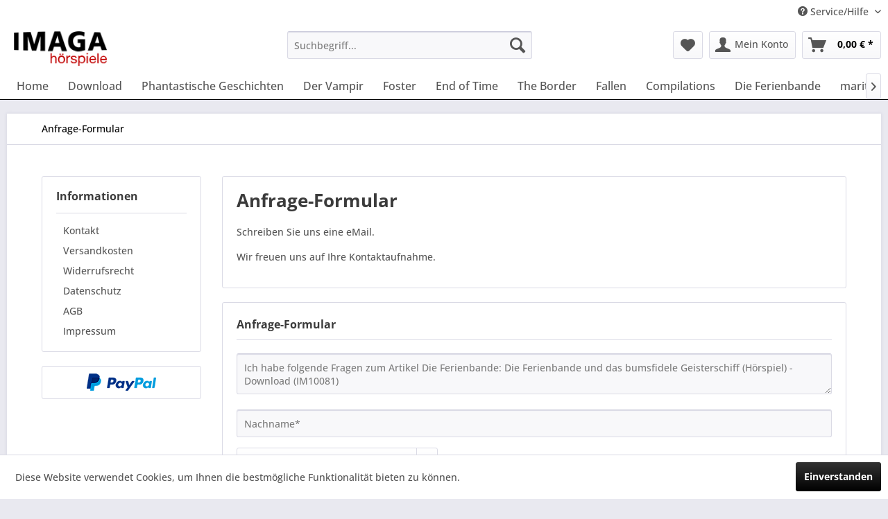

--- FILE ---
content_type: text/html; charset=UTF-8
request_url: https://www.imaga-shop.de/anfrage-formular?sInquiry=detail&sOrdernumber=IM10081
body_size: 7290
content:
<!DOCTYPE html> <html class="no-js" lang="de" itemscope="itemscope" itemtype="https://schema.org/WebPage"> <head> <meta charset="utf-8"> <meta name="author" content="" /> <meta name="robots" content="index,follow" /> <meta name="revisit-after" content="15 days" /> <meta name="keywords" content="" /> <meta name="description" content="" /> <meta property="og:type" content="website" /> <meta property="og:site_name" content="Imaga Hörspiel Shop" /> <meta property="og:title" content="Imaga Hörspiel Shop" /> <meta property="og:description" content="" /> <meta property="og:image" content="https://www.imaga-shop.de/media/image/48/de/57/imaga-logo-neu.png" /> <meta name="twitter:card" content="website" /> <meta name="twitter:site" content="Imaga Hörspiel Shop" /> <meta name="twitter:title" content="Imaga Hörspiel Shop" /> <meta name="twitter:description" content="" /> <meta name="twitter:image" content="https://www.imaga-shop.de/media/image/48/de/57/imaga-logo-neu.png" /> <meta itemprop="copyrightHolder" content="Imaga Hörspiel Shop" /> <meta itemprop="copyrightYear" content="2014" /> <meta itemprop="isFamilyFriendly" content="True" /> <meta itemprop="image" content="https://www.imaga-shop.de/media/image/48/de/57/imaga-logo-neu.png" /> <meta name="viewport" content="width=device-width, initial-scale=1.0"> <meta name="mobile-web-app-capable" content="yes"> <meta name="apple-mobile-web-app-title" content="Imaga Hörspiel Shop"> <meta name="apple-mobile-web-app-capable" content="yes"> <meta name="apple-mobile-web-app-status-bar-style" content="default"> <link rel="apple-touch-icon-precomposed" href="https://www.imaga-shop.de/media/image/d8/29/5b/imaga-icon-apple.png"> <link rel="shortcut icon" href="https://www.imaga-shop.de/media/unknown/d9/0c/f4/favicon.ico"> <meta name="msapplication-navbutton-color" content="#000000" /> <meta name="application-name" content="Imaga Hörspiel Shop" /> <meta name="msapplication-starturl" content="https://www.imaga-shop.de/" /> <meta name="msapplication-window" content="width=1024;height=768" /> <meta name="msapplication-TileImage" content="https://www.imaga-shop.de/media/image/f2/7c/5c/imaga-icon-windows.png"> <meta name="msapplication-TileColor" content="#000000"> <meta name="theme-color" content="#000000" /> <link rel="canonical" href="https://www.imaga-shop.de/anfrage-formular" /> <title itemprop="name">Anfrage-Formular | Imaga Hörspiel Shop</title> <link href="/web/cache/1569934945_fe56d9f9283b6debb42d9cc4dd5c9189.css" media="all" rel="stylesheet" type="text/css" /> </head> <body class="is--ctl-forms is--act-index is--no-sidebar" > <div class="swag-cookie-permission" data-cookieForwardTo="https://www.google.de/" data-shopId="1" data-cookiePermissionUrl="/widgets/SwagCookiePermission/isAffectedUser" data-cookieMode="1"> <div class="cookie-bar" style="display: none; background-color:#000000"> <p class="bar--paragraph">Diese Seite benötigt Cookies. Sind Sie mit der Nutzung von Cookies einverstanden? <a href="#" class="cp-enable cp-btn" title="Ja"> <span class="cp-yes-icon cp-icon"></span> <span class="cp-btn-label">Ja</span> </a> <a href="#" class="cp-disable cp-btn" title="Nein"> <span class="cp-no-icon cp-icon"></span> <span class="cp-btn-label">Nein</span> </a> </p> </div> </div> <div class="page-wrap"> <noscript class="noscript-main"> <div class="alert is--warning"> <div class="alert--icon"> <i class="icon--element icon--warning"></i> </div> <div class="alert--content"> Um Imaga&#x20;H&#xF6;rspiel&#x20;Shop in vollem Umfang nutzen zu k&ouml;nnen, empfehlen wir Ihnen Javascript in Ihrem Browser zu aktiveren. </div> </div> </noscript> <header class="header-main"> <div class="top-bar"> <div class="container block-group"> <nav class="top-bar--navigation block" role="menubar">   <div class="navigation--entry entry--compare is--hidden" role="menuitem" aria-haspopup="true" data-drop-down-menu="true">   </div> <div class="navigation--entry entry--service has--drop-down" role="menuitem" aria-haspopup="true" data-drop-down-menu="true"> <i class="icon--service"></i> Service/Hilfe <ul class="service--list is--rounded" role="menu"> <li class="service--entry" role="menuitem"> <a class="service--link" href="https://www.imaga-shop.de/kontaktformular" title="Kontakt" target="_self"> Kontakt </a> </li> <li class="service--entry" role="menuitem"> <a class="service--link" href="https://www.imaga-shop.de/versandkosten" title="Versandkosten" > Versandkosten </a> </li> <li class="service--entry" role="menuitem"> <a class="service--link" href="https://www.imaga-shop.de/widerrufsrecht" title="Widerrufsrecht" > Widerrufsrecht </a> </li> <li class="service--entry" role="menuitem"> <a class="service--link" href="https://www.imaga-shop.de/datenschutz" title="Datenschutz" > Datenschutz </a> </li> <li class="service--entry" role="menuitem"> <a class="service--link" href="https://www.imaga-shop.de/agb" title="AGB" > AGB </a> </li> <li class="service--entry" role="menuitem"> <a class="service--link" href="https://www.imaga-shop.de/impressum" title="Impressum" > Impressum </a> </li> </ul> </div> </nav> </div> </div> <div class="container header--navigation"> <div class="logo-main block-group" role="banner"> <div class="logo--shop block"> <a class="logo--link" href="https://www.imaga-shop.de/" title="Imaga Hörspiel Shop - zur Startseite wechseln"> <picture> <source srcset="https://www.imaga-shop.de/media/image/48/de/57/imaga-logo-neu.png" media="(min-width: 78.75em)"> <source srcset="https://www.imaga-shop.de/media/image/48/de/57/imaga-logo-neu.png" media="(min-width: 64em)"> <source srcset="https://www.imaga-shop.de/media/image/48/de/57/imaga-logo-neu.png" media="(min-width: 48em)"> <img srcset="https://www.imaga-shop.de/media/image/48/de/57/imaga-logo-neu.png" alt="Imaga Hörspiel Shop - zur Startseite wechseln" /> </picture> </a> </div> </div> <nav class="shop--navigation block-group"> <ul class="navigation--list block-group" role="menubar"> <li class="navigation--entry entry--menu-left" role="menuitem"> <a class="entry--link entry--trigger btn is--icon-left" href="#offcanvas--left" data-offcanvas="true" data-offCanvasSelector=".sidebar-main" aria-label="Menü"> <i class="icon--menu"></i> Menü </a> </li> <li class="navigation--entry entry--search" role="menuitem" data-search="true" aria-haspopup="true" data-minLength="3"> <a class="btn entry--link entry--trigger" href="#show-hide--search" title="Suche anzeigen / schließen" aria-label="Suche anzeigen / schließen"> <i class="icon--search"></i> <span class="search--display">Suchen</span> </a> <form action="/search" method="get" class="main-search--form"> <input type="search" name="sSearch" aria-label="Suchbegriff..." class="main-search--field" autocomplete="off" autocapitalize="off" placeholder="Suchbegriff..." maxlength="30" /> <button type="submit" class="main-search--button" aria-label="Suchen"> <i class="icon--search"></i> <span class="main-search--text">Suchen</span> </button> <div class="form--ajax-loader">&nbsp;</div> </form> <div class="main-search--results"></div> </li>  <li class="navigation--entry entry--notepad" role="menuitem"> <a href="https://www.imaga-shop.de/note" title="Merkzettel" aria-label="Merkzettel" class="btn"> <i class="icon--heart"></i> </a> </li> <li class="navigation--entry entry--account" role="menuitem" data-offcanvas="true" data-offCanvasSelector=".account--dropdown-navigation"> <a href="https://www.imaga-shop.de/account" title="Mein Konto" aria-label="Mein Konto" class="btn is--icon-left entry--link account--link"> <i class="icon--account"></i> <span class="account--display"> Mein Konto </span> </a> </li> <li class="navigation--entry entry--cart" role="menuitem"> <a class="btn is--icon-left cart--link" href="https://www.imaga-shop.de/checkout/cart" title="Warenkorb" aria-label="Warenkorb"> <span class="cart--display"> Warenkorb </span> <span class="badge is--primary is--minimal cart--quantity is--hidden">0</span> <i class="icon--basket"></i> <span class="cart--amount"> 0,00&nbsp;&euro; * </span> </a> <div class="ajax-loader">&nbsp;</div> </li>  </ul> </nav> <div class="container--ajax-cart" data-collapse-cart="true" data-displayMode="offcanvas"></div> </div> </header> <nav class="navigation-main"> <div class="container" data-menu-scroller="true" data-listSelector=".navigation--list.container" data-viewPortSelector=".navigation--list-wrapper"> <div class="navigation--list-wrapper"> <ul class="navigation--list container" role="menubar" itemscope="itemscope" itemtype="https://schema.org/SiteNavigationElement"> <li class="navigation--entry is--home" role="menuitem"><a class="navigation--link is--first" href="https://www.imaga-shop.de/" title="Home" aria-label="Home" itemprop="url"><span itemprop="name">Home</span></a></li><li class="navigation--entry" role="menuitem"><a class="navigation--link" href="https://www.imaga-shop.de/download/" title="Download" aria-label="Download" itemprop="url"><span itemprop="name">Download</span></a></li><li class="navigation--entry" role="menuitem"><a class="navigation--link" href="https://www.imaga-shop.de/phantastische-geschichten/" title="Phantastische Geschichten" aria-label="Phantastische Geschichten" itemprop="url"><span itemprop="name">Phantastische Geschichten</span></a></li><li class="navigation--entry" role="menuitem"><a class="navigation--link" href="https://www.imaga-shop.de/der-vampir/" title="Der Vampir " aria-label="Der Vampir " itemprop="url"><span itemprop="name">Der Vampir </span></a></li><li class="navigation--entry" role="menuitem"><a class="navigation--link" href="https://www.imaga-shop.de/foster/" title="Foster" aria-label="Foster" itemprop="url"><span itemprop="name">Foster</span></a></li><li class="navigation--entry" role="menuitem"><a class="navigation--link" href="https://www.imaga-shop.de/end-of-time/" title="End of Time" aria-label="End of Time" itemprop="url"><span itemprop="name">End of Time</span></a></li><li class="navigation--entry" role="menuitem"><a class="navigation--link" href="https://www.imaga-shop.de/the-border/" title="The Border" aria-label="The Border" itemprop="url"><span itemprop="name">The Border</span></a></li><li class="navigation--entry" role="menuitem"><a class="navigation--link" href="https://www.imaga-shop.de/fallen/" title="Fallen" aria-label="Fallen" itemprop="url"><span itemprop="name">Fallen</span></a></li><li class="navigation--entry" role="menuitem"><a class="navigation--link" href="https://www.imaga-shop.de/compilations/" title="Compilations" aria-label="Compilations" itemprop="url"><span itemprop="name">Compilations</span></a></li><li class="navigation--entry" role="menuitem"><a class="navigation--link" href="https://www.imaga-shop.de/die-ferienbande/" title="Die Ferienbande" aria-label="Die Ferienbande" itemprop="url"><span itemprop="name">Die Ferienbande</span></a></li><li class="navigation--entry" role="menuitem"><a class="navigation--link" href="https://www.imaga-shop.de/maritim/" title="maritim " aria-label="maritim " itemprop="url"><span itemprop="name">maritim </span></a></li><li class="navigation--entry" role="menuitem"><a class="navigation--link" href="https://www.imaga-shop.de/star-wars/" title="Star Wars" aria-label="Star Wars" itemprop="url"><span itemprop="name">Star Wars</span></a></li> </ul> </div> </div> </nav> <section class="content-main container block-group"> <nav class="content--breadcrumb block"> <ul class="breadcrumb--list" role="menu" itemscope itemtype="https://schema.org/BreadcrumbList"> <li role="menuitem" class="breadcrumb--entry is--active" itemprop="itemListElement" itemscope itemtype="https://schema.org/ListItem"> <a class="breadcrumb--link" href="https://www.imaga-shop.de/anfrage-formular" title="Anfrage-Formular" itemprop="item"> <link itemprop="url" href="https://www.imaga-shop.de/anfrage-formular" /> <span class="breadcrumb--title" itemprop="name">Anfrage-Formular</span> </a> <meta itemprop="position" content="0" /> </li> </ul> </nav> <div class="content-main--inner"> <aside class="sidebar-main off-canvas"> <div class="navigation--smartphone"> <ul class="navigation--list "> <li class="navigation--entry entry--close-off-canvas"> <a href="#close-categories-menu" title="Menü schließen" class="navigation--link"> Menü schließen <i class="icon--arrow-right"></i> </a> </li> </ul> <div class="mobile--switches">   </div> </div> <div class="sidebar--categories-wrapper" data-subcategory-nav="true" data-mainCategoryId="3" data-categoryId="0" data-fetchUrl=""> <div class="categories--headline navigation--headline"> Kategorien </div> <div class="sidebar--categories-navigation"> <ul class="sidebar--navigation categories--navigation navigation--list is--drop-down is--level0 is--rounded" role="menu"> <li class="navigation--entry has--sub-children" role="menuitem"> <a class="navigation--link link--go-forward" href="https://www.imaga-shop.de/download/" data-categoryId="11" data-fetchUrl="/widgets/listing/getCategory/categoryId/11" title="Download" > Download <span class="is--icon-right"> <i class="icon--arrow-right"></i> </span> </a> </li> <li class="navigation--entry" role="menuitem"> <a class="navigation--link" href="https://www.imaga-shop.de/phantastische-geschichten/" data-categoryId="19" data-fetchUrl="/widgets/listing/getCategory/categoryId/19" title="Phantastische Geschichten" > Phantastische Geschichten </a> </li> <li class="navigation--entry" role="menuitem"> <a class="navigation--link" href="https://www.imaga-shop.de/der-vampir/" data-categoryId="24" data-fetchUrl="/widgets/listing/getCategory/categoryId/24" title="Der Vampir " > Der Vampir </a> </li> <li class="navigation--entry" role="menuitem"> <a class="navigation--link" href="https://www.imaga-shop.de/foster/" data-categoryId="8" data-fetchUrl="/widgets/listing/getCategory/categoryId/8" title="Foster" > Foster </a> </li> <li class="navigation--entry" role="menuitem"> <a class="navigation--link" href="https://www.imaga-shop.de/end-of-time/" data-categoryId="6" data-fetchUrl="/widgets/listing/getCategory/categoryId/6" title="End of Time" > End of Time </a> </li> <li class="navigation--entry" role="menuitem"> <a class="navigation--link" href="https://www.imaga-shop.de/the-border/" data-categoryId="7" data-fetchUrl="/widgets/listing/getCategory/categoryId/7" title="The Border" > The Border </a> </li> <li class="navigation--entry" role="menuitem"> <a class="navigation--link" href="https://www.imaga-shop.de/fallen/" data-categoryId="10" data-fetchUrl="/widgets/listing/getCategory/categoryId/10" title="Fallen" > Fallen </a> </li> <li class="navigation--entry" role="menuitem"> <a class="navigation--link" href="https://www.imaga-shop.de/compilations/" data-categoryId="12" data-fetchUrl="/widgets/listing/getCategory/categoryId/12" title="Compilations" > Compilations </a> </li> <li class="navigation--entry" role="menuitem"> <a class="navigation--link" href="https://www.imaga-shop.de/die-ferienbande/" data-categoryId="9" data-fetchUrl="/widgets/listing/getCategory/categoryId/9" title="Die Ferienbande" > Die Ferienbande </a> </li> <li class="navigation--entry" role="menuitem"> <a class="navigation--link" href="https://www.imaga-shop.de/maritim/" data-categoryId="21" data-fetchUrl="/widgets/listing/getCategory/categoryId/21" title="maritim " > maritim </a> </li> <li class="navigation--entry" role="menuitem"> <a class="navigation--link" href="https://www.imaga-shop.de/star-wars/" data-categoryId="5" data-fetchUrl="/widgets/listing/getCategory/categoryId/5" title="Star Wars" > Star Wars </a> </li> </ul> </div> <div class="shop-sites--container is--rounded"> <div class="shop-sites--headline navigation--headline"> Informationen </div> <ul class="shop-sites--navigation sidebar--navigation navigation--list is--drop-down is--level0" role="menu"> <li class="navigation--entry" role="menuitem"> <a class="navigation--link" href="https://www.imaga-shop.de/kontaktformular" title="Kontakt" data-categoryId="1" data-fetchUrl="/widgets/listing/getCustomPage/pageId/1" target="_self"> Kontakt </a> </li> <li class="navigation--entry" role="menuitem"> <a class="navigation--link" href="https://www.imaga-shop.de/versandkosten" title="Versandkosten" data-categoryId="6" data-fetchUrl="/widgets/listing/getCustomPage/pageId/6" > Versandkosten </a> </li> <li class="navigation--entry" role="menuitem"> <a class="navigation--link" href="https://www.imaga-shop.de/widerrufsrecht" title="Widerrufsrecht" data-categoryId="8" data-fetchUrl="/widgets/listing/getCustomPage/pageId/8" > Widerrufsrecht </a> </li> <li class="navigation--entry" role="menuitem"> <a class="navigation--link" href="https://www.imaga-shop.de/datenschutz" title="Datenschutz" data-categoryId="7" data-fetchUrl="/widgets/listing/getCustomPage/pageId/7" > Datenschutz </a> </li> <li class="navigation--entry" role="menuitem"> <a class="navigation--link" href="https://www.imaga-shop.de/agb" title="AGB" data-categoryId="4" data-fetchUrl="/widgets/listing/getCustomPage/pageId/4" > AGB </a> </li> <li class="navigation--entry" role="menuitem"> <a class="navigation--link" href="https://www.imaga-shop.de/impressum" title="Impressum" data-categoryId="3" data-fetchUrl="/widgets/listing/getCustomPage/pageId/3" > Impressum </a> </li> </ul> </div> <div class="paypal-sidebar panel"> <div class="panel--body"> <a onclick="window.open(this.href, 'olcwhatispaypal','toolbar=no, location=no, directories=no, status=no, menubar=no, scrollbars=yes, resizable=yes, width=400, height=500'); return false;" href="https://www.paypal.com/de/cgi-bin/webscr?cmd=xpt/cps/popup/OLCWhatIsPayPal-outside" title="Wir akzeptieren PayPal" target="_blank" rel="nofollow noopener"> <img class="paypal-sidebar--logo" src="/engine/Shopware/Plugins/Community/Frontend/SwagPaymentPaypal/Views/responsive/frontend/_public/src/img/paypal-logo.png" alt="PayPal Logo"/> </a> </div> </div> </div> </aside> <div class="content--wrapper"> <div class="forms--content content right"> <div class="forms--headline panel panel--body is--wide has--border is--rounded"> <h1 class="forms--title">Anfrage-Formular</h1> <div class="forms--text"><p>Schreiben Sie uns eine eMail.</p> <p>Wir freuen uns auf Ihre Kontaktaufnahme.</p></div> </div> <div class="forms--container panel has--border is--rounded"> <div class="panel--title is--underline">Anfrage-Formular</div> <div class="panel--body"> <form id="support" name="support" class="" method="post" action="https://www.imaga-shop.de/forms/index/id/16" enctype="multipart/form-data"> <input type="hidden" name="forceMail" value="0"> <div class="forms--inner-form panel--body"> <div class="textarea"> <textarea class="normal is--required required" required="required" aria-required="true" id="inquiry" placeholder="Anfrage*" name="inquiry">Ich habe folgende Fragen zum Artikel Die Ferienbande: Die Ferienbande und das bumsfidele Geisterschiff (Hörspiel) - Download (IM10081)</textarea> </div> <div > <input type="text" class="normal is--required required" required="required" aria-required="true" value="" id="nachname" placeholder="Nachname*" name="nachname"/> </div> <div class="field--select select-field"> <select class="normal is--required required" required="required" aria-required="true" id="anrede" name="anrede"> <option selected="selected" disabled="disabled" value="">Anrede*</option><option>Frau</option><option>Herr</option></select> </div> <div > <input type="text" class="normal " value="" id="telefon" placeholder="Telefon" name="telefon"/> </div> <div > <input type="text" class="normal is--required required" required="required" aria-required="true" value="" id="email" placeholder="eMail-Adresse*" name="email"/> </div> <div > <input type="text" class="normal is--required required" required="required" aria-required="true" value="" id="vorname" placeholder="Vorname*" name="vorname"/> </div> <div > <input type="hidden" class="normal " value="Die Ferienbande: Die Ferienbande und das bumsfidele Geisterschiff (Hörspiel) - Download (IM10081)" id="sordernumber" placeholder="Artikelnummer" name="sordernumber"/> </div> <div class="forms--captcha"> <div> <div class="captcha--placeholder" data-captcha="true" data-src="/widgets/Captcha/getCaptchaByName/captchaName/default" data-errorMessage="Bitte füllen Sie das Captcha-Feld korrekt aus." data-hasError="true"> </div> <input type="hidden" name="captchaName" value="default" /> </div> </div> <div class="forms--required">Die mit einem * markierten Felder sind Pflichtfelder.</div> <p class="privacy-information block-group"> Ich habe die <a title="Datenschutzbestimmungen" href="https://www.imaga-shop.de/datenschutz" target="_blank">Datenschutzbestimmungen</a> zur Kenntnis genommen. </p> <div class="buttons"> <button class="btn is--primary is--icon-right" type="submit" name="Submit" value="submit">Senden<i class="icon--arrow-right"></i></button> </div> </div> </form> </div> </div> </div> </div> </div> </section> <footer class="footer-main"> <div class="container"> <div class="footer--columns block-group"> <div class="footer--column column--hotline is--first block"> <div class="column--headline">Über Imaga-Shop</div> <div class="column--content"> <p class="column--desc">Bei IMAGA erscheinen die von Oliver Döring produzierten Serien "End Of Time", "The Border" sowie Star Wars-Hörspiele.</p> </div> </div> <div class="footer--column column--menu block"> <div class="column--headline">Shop Service</div> <nav class="column--navigation column--content"> <ul class="navigation--list" role="menu"> <li class="navigation--entry" role="menuitem"> <a class="navigation--link" href="https://www.imaga-shop.de/kontaktformular" title="Kontakt" target="_self"> Kontakt </a> </li> <li class="navigation--entry" role="menuitem"> <a class="navigation--link" href="https://www.imaga-shop.de/versandkosten" title="Versandkosten"> Versandkosten </a> </li> <li class="navigation--entry" role="menuitem"> <a class="navigation--link" href="https://www.imaga-shop.de/widerrufsrecht" title="Widerrufsrecht"> Widerrufsrecht </a> </li> <li class="navigation--entry" role="menuitem"> <a class="navigation--link" href="https://www.imaga-shop.de/agb" title="AGB"> AGB </a> </li> </ul> </nav> </div> <div class="footer--column column--menu block"> <div class="column--headline">Informationen</div> <nav class="column--navigation column--content"> <ul class="navigation--list" role="menu"> <li class="navigation--entry" role="menuitem"> <a class="navigation--link" href="https://www.imaga-shop.de/newsletter" title="Newsletter"> Newsletter </a> </li> <li class="navigation--entry" role="menuitem"> <a class="navigation--link" href="https://www.imaga-shop.de/datenschutz" title="Datenschutz"> Datenschutz </a> </li> <li class="navigation--entry" role="menuitem"> <a class="navigation--link" href="https://www.imaga-shop.de/impressum" title="Impressum"> Impressum </a> </li> </ul> </nav> </div> <div class="footer--column column--newsletter is--last block"> <div class="column--headline">Newsletter</div> <div class="column--content" data-newsletter="true"> <p class="column--desc"> Abonnieren Sie den kostenlosen Imaga-Shop Newsletter und verpassen Sie keine Neuigkeit oder Aktion mehr. </p> <form class="newsletter--form" action="https://www.imaga-shop.de/newsletter" method="post"> <input type="hidden" value="1" name="subscribeToNewsletter" /> <div class="content"> <input type="email" aria-label="Ihre E-Mail Adresse" name="newsletter" class="newsletter--field" placeholder="Ihre E-Mail Adresse" /> <input type="hidden" name="redirect"> <button type="submit" aria-label="Newsletter abonnieren" class="newsletter--button btn"> <i class="icon--mail"></i> <span class="button--text">Newsletter abonnieren</span> </button> </div> <p class="privacy-information block-group"> Ich habe die <a title="Datenschutzbestimmungen" href="https://www.imaga-shop.de/datenschutz" target="_blank">Datenschutzbestimmungen</a> zur Kenntnis genommen. </p> </form> </div> </div> </div> <div class="footer--bottom"> <div class="footer--vat-info"> <p class="vat-info--text"> * Alle Preise inkl. gesetzl. Mehrwertsteuer zzgl. <a title="Versandkosten" href="https://www.imaga-shop.de/versandkosten">Versandkosten</a> und ggf. Nachnahmegebühren, wenn nicht anders beschrieben </p> </div> <div class="container footer-minimal"> <div class="footer--service-menu"> <ul class="service--list is--rounded" role="menu"> <li class="service--entry" role="menuitem"> <a class="service--link" href="https://www.imaga-shop.de/kontaktformular" title="Kontakt" target="_self"> Kontakt </a> </li> <li class="service--entry" role="menuitem"> <a class="service--link" href="https://www.imaga-shop.de/versandkosten" title="Versandkosten" > Versandkosten </a> </li> <li class="service--entry" role="menuitem"> <a class="service--link" href="https://www.imaga-shop.de/widerrufsrecht" title="Widerrufsrecht" > Widerrufsrecht </a> </li> <li class="service--entry" role="menuitem"> <a class="service--link" href="https://www.imaga-shop.de/datenschutz" title="Datenschutz" > Datenschutz </a> </li> <li class="service--entry" role="menuitem"> <a class="service--link" href="https://www.imaga-shop.de/agb" title="AGB" > AGB </a> </li> <li class="service--entry" role="menuitem"> <a class="service--link" href="https://www.imaga-shop.de/impressum" title="Impressum" > Impressum </a> </li> </ul> </div> </div> <div class="footer--copyright"> Copyright &copy; imaga-shop.de - Alle Rechte vorbehalten </div> </div> </div> </footer> </div> <div class="page-wrap--cookie-permission is--hidden" data-cookie-permission="true" data-urlPrefix="https://www.imaga-shop.de/" data-title="Cookie-Richtlinien" data-cookieTimeout="60" data-shopId="1"> <div class="cookie-permission--container cookie-mode--0"> <div class="cookie-permission--content"> Diese Website verwendet Cookies, um Ihnen die bestmögliche Funktionalität bieten zu können. </div> <div class="cookie-permission--button"> <a href="#" class="cookie-permission--accept-button btn is--primary is--large is--center"> Einverstanden </a> </div> </div> </div> <script id="footer--js-inline">
var timeNow = 1768621391;
var secureShop = true;
var asyncCallbacks = [];
document.asyncReady = function (callback) {
asyncCallbacks.push(callback);
};
var controller = controller || {"home":"https:\/\/www.imaga-shop.de\/","vat_check_enabled":"","vat_check_required":"","register":"https:\/\/www.imaga-shop.de\/register","checkout":"https:\/\/www.imaga-shop.de\/checkout","ajax_search":"https:\/\/www.imaga-shop.de\/ajax_search","ajax_cart":"https:\/\/www.imaga-shop.de\/checkout\/ajaxCart","ajax_validate":"https:\/\/www.imaga-shop.de\/register","ajax_add_article":"https:\/\/www.imaga-shop.de\/checkout\/addArticle","ajax_listing":"\/widgets\/listing\/listingCount","ajax_cart_refresh":"https:\/\/www.imaga-shop.de\/checkout\/ajaxAmount","ajax_address_selection":"https:\/\/www.imaga-shop.de\/address\/ajaxSelection","ajax_address_editor":"https:\/\/www.imaga-shop.de\/address\/ajaxEditor"};
var snippets = snippets || { "noCookiesNotice": "Es wurde festgestellt, dass Cookies in Ihrem Browser deaktiviert sind. Um Imaga\x20H\u00F6rspiel\x20Shop in vollem Umfang nutzen zu k\u00f6nnen, empfehlen wir Ihnen, Cookies in Ihrem Browser zu aktiveren." };
var themeConfig = themeConfig || {"offcanvasOverlayPage":true};
var lastSeenProductsConfig = lastSeenProductsConfig || {"baseUrl":"","shopId":1,"noPicture":"\/themes\/Frontend\/Responsive\/frontend\/_public\/src\/img\/no-picture.jpg","productLimit":"5","currentArticle":""};
var csrfConfig = csrfConfig || {"generateUrl":"\/csrftoken","basePath":"\/","shopId":1};
var statisticDevices = [
{ device: 'mobile', enter: 0, exit: 767 },
{ device: 'tablet', enter: 768, exit: 1259 },
{ device: 'desktop', enter: 1260, exit: 5160 }
];
var cookieRemoval = cookieRemoval || 0;
</script> <script>
var datePickerGlobalConfig = datePickerGlobalConfig || {
locale: {
weekdays: {
shorthand: ['So', 'Mo', 'Di', 'Mi', 'Do', 'Fr', 'Sa'],
longhand: ['Sonntag', 'Montag', 'Dienstag', 'Mittwoch', 'Donnerstag', 'Freitag', 'Samstag']
},
months: {
shorthand: ['Jan', 'Feb', 'Mär', 'Apr', 'Mai', 'Jun', 'Jul', 'Aug', 'Sep', 'Okt', 'Nov', 'Dez'],
longhand: ['Januar', 'Februar', 'März', 'April', 'Mai', 'Juni', 'Juli', 'August', 'September', 'Oktober', 'November', 'Dezember']
},
firstDayOfWeek: 1,
weekAbbreviation: 'KW',
rangeSeparator: ' bis ',
scrollTitle: 'Zum Wechseln scrollen',
toggleTitle: 'Zum Öffnen klicken',
daysInMonth: [31, 28, 31, 30, 31, 30, 31, 31, 30, 31, 30, 31]
},
dateFormat: 'Y-m-d',
timeFormat: ' H:i:S',
altFormat: 'j. F Y',
altTimeFormat: ' - H:i'
};
</script> <iframe id="refresh-statistics" width="0" height="0" style="display:none;"></iframe> <script>
/**
* @returns { boolean }
*/
function hasCookiesAllowed () {
if (window.cookieRemoval === 0) {
return true;
}
if (window.cookieRemoval === 1) {
if (document.cookie.indexOf('cookiePreferences') !== -1) {
return true;
}
return document.cookie.indexOf('cookieDeclined') === -1;
}
/**
* Must be cookieRemoval = 2, so only depends on existence of `allowCookie`
*/
return document.cookie.indexOf('allowCookie') !== -1;
}
/**
* @returns { boolean }
*/
function isDeviceCookieAllowed () {
var cookiesAllowed = hasCookiesAllowed();
if (window.cookieRemoval !== 1) {
return cookiesAllowed;
}
return cookiesAllowed && document.cookie.indexOf('"name":"x-ua-device","active":true') !== -1;
}
function isSecure() {
return window.secureShop !== undefined && window.secureShop === true;
}
(function(window, document) {
var par = document.location.search.match(/sPartner=([^&])+/g),
pid = (par && par[0]) ? par[0].substring(9) : null,
cur = document.location.protocol + '//' + document.location.host,
ref = document.referrer.indexOf(cur) === -1 ? document.referrer : null,
url = "/widgets/index/refreshStatistic",
pth = document.location.pathname.replace("https://www.imaga-shop.de/", "/");
url += url.indexOf('?') === -1 ? '?' : '&';
url += 'requestPage=' + encodeURIComponent(pth);
url += '&requestController=' + encodeURI("forms");
if(pid) { url += '&partner=' + pid; }
if(ref) { url += '&referer=' + encodeURIComponent(ref); }
if (isDeviceCookieAllowed()) {
var i = 0,
device = 'desktop',
width = window.innerWidth,
breakpoints = window.statisticDevices;
if (typeof width !== 'number') {
width = (document.documentElement.clientWidth !== 0) ? document.documentElement.clientWidth : document.body.clientWidth;
}
for (; i < breakpoints.length; i++) {
if (width >= ~~(breakpoints[i].enter) && width <= ~~(breakpoints[i].exit)) {
device = breakpoints[i].device;
}
}
document.cookie = 'x-ua-device=' + device + '; path=/' + (isSecure() ? '; secure;' : '');
}
document
.getElementById('refresh-statistics')
.src = url;
})(window, document);
</script> <script async src="/web/cache/1569934945_fe56d9f9283b6debb42d9cc4dd5c9189.js" id="main-script"></script> <script>
/**
* Wrap the replacement code into a function to call it from the outside to replace the method when necessary
*/
var replaceAsyncReady = window.replaceAsyncReady = function() {
document.asyncReady = function (callback) {
if (typeof callback === 'function') {
window.setTimeout(callback.apply(document), 0);
}
};
};
document.getElementById('main-script').addEventListener('load', function() {
if (!asyncCallbacks) {
return false;
}
for (var i = 0; i < asyncCallbacks.length; i++) {
if (typeof asyncCallbacks[i] === 'function') {
asyncCallbacks[i].call(document);
}
}
replaceAsyncReady();
});
</script> </body> </html>